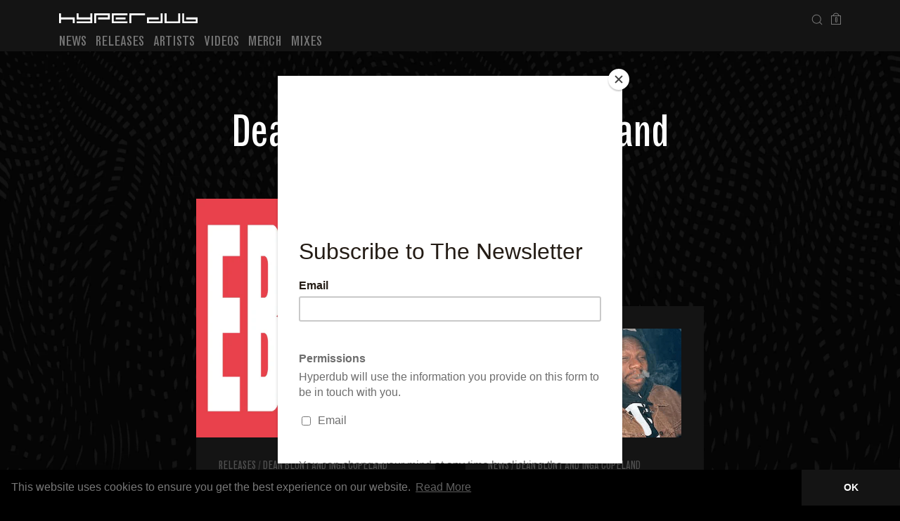

--- FILE ---
content_type: text/html; charset=utf-8
request_url: https://hyperdub.net/en-us/collections/vendors?q=Dean%20Blunt%20and%20Inga%20Copeland
body_size: 15049
content:
<!DOCTYPE html>
<html>
<head>
  <title>
  Dean Blunt and Inga Copeland &ndash; Hyperdub
  </title>
  
  <link rel="canonical" href="https://hyperdub.net/en-us/collections/vendors?q=dean+blunt+and+inga+copeland" />
  <meta charset="utf-8">
  <meta name="viewport" content="width=device-width, initial-scale=1, maximum-scale=1, user-scalable=no">
  
  <meta property="og:type" content="website" />
  <meta property="og:title" content="Dean Blunt and Inga Copeland" />
  
    <meta property="og:image" content="http://hyperdub.net/cdn/shop/t/8/assets/logo.png?v=80699831569793249911524060259" />
    <meta property="og:image:secure_url" content="https://hyperdub.net/cdn/shop/t/8/assets/logo.png?v=80699831569793249911524060259" />
  



<meta property="og:url" content="https://hyperdub.net/en-us/collections/vendors?q=dean+blunt+and+inga+copeland" />
<meta property="og:site_name" content="Hyperdub" />
  
 


  <script src="//ajax.googleapis.com/ajax/libs/jquery/1.11.3/jquery.min.js" type="text/javascript"></script>
  
  

  

  <script src="//hyperdub.net/cdn/shopifycloud/storefront/assets/themes_support/option_selection-b017cd28.js" type="text/javascript"></script>
  <link rel="icon" type="image/png" href="//hyperdub.net/cdn/shop/t/8/assets/favicon.png?v=160092297613808377821486143132" />
 
  <link rel="apple-touch-icon" href="//hyperdub.net/cdn/shop/t/8/assets/apple-touch-icon.png?v=166871526137717761821486142034">
  <link rel="apple-touch-icon" sizes="72x72" href="//hyperdub.net/cdn/shop/t/8/assets/apple-touch-icon-72x72.png?v=49916360186143116941486142034">
  <link rel="apple-touch-icon" sizes="114x114" href="//hyperdub.net/cdn/shop/t/8/assets/apple-touch-icon-114x114.png?v=31680143944490529241486142034">
  <script src="//hyperdub.net/cdn/shopifycloud/storefront/assets/themes_support/api.jquery-7ab1a3a4.js" type="text/javascript"></script>
  <script> Shopify.money_format = "${{amount}}";</script>
  <script src="//maxcdn.bootstrapcdn.com/bootstrap/3.3.1/js/bootstrap.min.js" type="text/javascript"></script>  

  <link href="//hyperdub.net/cdn/shop/t/8/assets/main.css?v=30815023653355020191764677880" rel="stylesheet" type="text/css" media="all" />
  <script src="//hyperdub.net/cdn/shop/t/8/assets/components.js?v=76405321866339795111642700782" type="text/javascript"></script>
  <script src="//hyperdub.net/cdn/shop/t/8/assets/main.js?v=86904321177951169261647211572" type="text/javascript"></script>

  <script>window.performance && window.performance.mark && window.performance.mark('shopify.content_for_header.start');</script><meta name="google-site-verification" content="pJoNkh0MQMZW_O0_ZhwUHEReZNcQ1uxiTYzkCCwWUoA">
<meta id="shopify-digital-wallet" name="shopify-digital-wallet" content="/7183399/digital_wallets/dialog">
<meta name="shopify-checkout-api-token" content="fee8d4a0fe8be66332e4024ba415de36">
<meta id="in-context-paypal-metadata" data-shop-id="7183399" data-venmo-supported="false" data-environment="production" data-locale="en_US" data-paypal-v4="true" data-currency="USD">
<link rel="alternate" hreflang="x-default" href="https://hyperdub.net/collections/vendors?q=Dean+Blunt+and+Inga+Copeland">
<link rel="alternate" hreflang="en" href="https://hyperdub.net/collections/vendors?q=Dean+Blunt+and+Inga+Copeland">
<link rel="alternate" hreflang="en-US" href="https://hyperdub.net/en-us/collections/vendors?q=Dean+Blunt+and+Inga+Copeland">
<script async="async" src="/checkouts/internal/preloads.js?locale=en-US"></script>
<link rel="preconnect" href="https://shop.app" crossorigin="anonymous">
<script async="async" src="https://shop.app/checkouts/internal/preloads.js?locale=en-US&shop_id=7183399" crossorigin="anonymous"></script>
<script id="apple-pay-shop-capabilities" type="application/json">{"shopId":7183399,"countryCode":"GB","currencyCode":"USD","merchantCapabilities":["supports3DS"],"merchantId":"gid:\/\/shopify\/Shop\/7183399","merchantName":"Hyperdub","requiredBillingContactFields":["postalAddress","email","phone"],"requiredShippingContactFields":["postalAddress","email","phone"],"shippingType":"shipping","supportedNetworks":["visa","maestro","masterCard","amex","discover","elo"],"total":{"type":"pending","label":"Hyperdub","amount":"1.00"},"shopifyPaymentsEnabled":true,"supportsSubscriptions":true}</script>
<script id="shopify-features" type="application/json">{"accessToken":"fee8d4a0fe8be66332e4024ba415de36","betas":["rich-media-storefront-analytics"],"domain":"hyperdub.net","predictiveSearch":true,"shopId":7183399,"locale":"en"}</script>
<script>var Shopify = Shopify || {};
Shopify.shop = "hyperdub.myshopify.com";
Shopify.locale = "en";
Shopify.currency = {"active":"USD","rate":"1.3713696"};
Shopify.country = "US";
Shopify.theme = {"name":"HYPERDUBxIMGxOPTIGRAM","id":164650512,"schema_name":null,"schema_version":null,"theme_store_id":null,"role":"main"};
Shopify.theme.handle = "null";
Shopify.theme.style = {"id":null,"handle":null};
Shopify.cdnHost = "hyperdub.net/cdn";
Shopify.routes = Shopify.routes || {};
Shopify.routes.root = "/en-us/";</script>
<script type="module">!function(o){(o.Shopify=o.Shopify||{}).modules=!0}(window);</script>
<script>!function(o){function n(){var o=[];function n(){o.push(Array.prototype.slice.apply(arguments))}return n.q=o,n}var t=o.Shopify=o.Shopify||{};t.loadFeatures=n(),t.autoloadFeatures=n()}(window);</script>
<script>
  window.ShopifyPay = window.ShopifyPay || {};
  window.ShopifyPay.apiHost = "shop.app\/pay";
  window.ShopifyPay.redirectState = null;
</script>
<script id="shop-js-analytics" type="application/json">{"pageType":"collection"}</script>
<script defer="defer" async type="module" src="//hyperdub.net/cdn/shopifycloud/shop-js/modules/v2/client.init-shop-cart-sync_BApSsMSl.en.esm.js"></script>
<script defer="defer" async type="module" src="//hyperdub.net/cdn/shopifycloud/shop-js/modules/v2/chunk.common_CBoos6YZ.esm.js"></script>
<script type="module">
  await import("//hyperdub.net/cdn/shopifycloud/shop-js/modules/v2/client.init-shop-cart-sync_BApSsMSl.en.esm.js");
await import("//hyperdub.net/cdn/shopifycloud/shop-js/modules/v2/chunk.common_CBoos6YZ.esm.js");

  window.Shopify.SignInWithShop?.initShopCartSync?.({"fedCMEnabled":true,"windoidEnabled":true});

</script>
<script>
  window.Shopify = window.Shopify || {};
  if (!window.Shopify.featureAssets) window.Shopify.featureAssets = {};
  window.Shopify.featureAssets['shop-js'] = {"shop-cart-sync":["modules/v2/client.shop-cart-sync_DJczDl9f.en.esm.js","modules/v2/chunk.common_CBoos6YZ.esm.js"],"init-fed-cm":["modules/v2/client.init-fed-cm_BzwGC0Wi.en.esm.js","modules/v2/chunk.common_CBoos6YZ.esm.js"],"init-windoid":["modules/v2/client.init-windoid_BS26ThXS.en.esm.js","modules/v2/chunk.common_CBoos6YZ.esm.js"],"init-shop-email-lookup-coordinator":["modules/v2/client.init-shop-email-lookup-coordinator_DFwWcvrS.en.esm.js","modules/v2/chunk.common_CBoos6YZ.esm.js"],"shop-cash-offers":["modules/v2/client.shop-cash-offers_DthCPNIO.en.esm.js","modules/v2/chunk.common_CBoos6YZ.esm.js","modules/v2/chunk.modal_Bu1hFZFC.esm.js"],"shop-button":["modules/v2/client.shop-button_D_JX508o.en.esm.js","modules/v2/chunk.common_CBoos6YZ.esm.js"],"shop-toast-manager":["modules/v2/client.shop-toast-manager_tEhgP2F9.en.esm.js","modules/v2/chunk.common_CBoos6YZ.esm.js"],"avatar":["modules/v2/client.avatar_BTnouDA3.en.esm.js"],"pay-button":["modules/v2/client.pay-button_BuNmcIr_.en.esm.js","modules/v2/chunk.common_CBoos6YZ.esm.js"],"init-shop-cart-sync":["modules/v2/client.init-shop-cart-sync_BApSsMSl.en.esm.js","modules/v2/chunk.common_CBoos6YZ.esm.js"],"shop-login-button":["modules/v2/client.shop-login-button_DwLgFT0K.en.esm.js","modules/v2/chunk.common_CBoos6YZ.esm.js","modules/v2/chunk.modal_Bu1hFZFC.esm.js"],"init-customer-accounts-sign-up":["modules/v2/client.init-customer-accounts-sign-up_TlVCiykN.en.esm.js","modules/v2/client.shop-login-button_DwLgFT0K.en.esm.js","modules/v2/chunk.common_CBoos6YZ.esm.js","modules/v2/chunk.modal_Bu1hFZFC.esm.js"],"init-shop-for-new-customer-accounts":["modules/v2/client.init-shop-for-new-customer-accounts_DrjXSI53.en.esm.js","modules/v2/client.shop-login-button_DwLgFT0K.en.esm.js","modules/v2/chunk.common_CBoos6YZ.esm.js","modules/v2/chunk.modal_Bu1hFZFC.esm.js"],"init-customer-accounts":["modules/v2/client.init-customer-accounts_C0Oh2ljF.en.esm.js","modules/v2/client.shop-login-button_DwLgFT0K.en.esm.js","modules/v2/chunk.common_CBoos6YZ.esm.js","modules/v2/chunk.modal_Bu1hFZFC.esm.js"],"shop-follow-button":["modules/v2/client.shop-follow-button_C5D3XtBb.en.esm.js","modules/v2/chunk.common_CBoos6YZ.esm.js","modules/v2/chunk.modal_Bu1hFZFC.esm.js"],"checkout-modal":["modules/v2/client.checkout-modal_8TC_1FUY.en.esm.js","modules/v2/chunk.common_CBoos6YZ.esm.js","modules/v2/chunk.modal_Bu1hFZFC.esm.js"],"lead-capture":["modules/v2/client.lead-capture_D-pmUjp9.en.esm.js","modules/v2/chunk.common_CBoos6YZ.esm.js","modules/v2/chunk.modal_Bu1hFZFC.esm.js"],"shop-login":["modules/v2/client.shop-login_BmtnoEUo.en.esm.js","modules/v2/chunk.common_CBoos6YZ.esm.js","modules/v2/chunk.modal_Bu1hFZFC.esm.js"],"payment-terms":["modules/v2/client.payment-terms_BHOWV7U_.en.esm.js","modules/v2/chunk.common_CBoos6YZ.esm.js","modules/v2/chunk.modal_Bu1hFZFC.esm.js"]};
</script>
<script>(function() {
  var isLoaded = false;
  function asyncLoad() {
    if (isLoaded) return;
    isLoaded = true;
    var urls = ["https:\/\/chimpstatic.com\/mcjs-connected\/js\/users\/97aea680095fc5c81f3843476\/3d10a6ef06c10da59f9d640b2.js?shop=hyperdub.myshopify.com","https:\/\/pmslider.netlify.app\/s2\/hyperdub.js?abg=\u0026ac1=\u0026ap=ms\u0026ar=\u0026at=chl\u0026dbg=\u0026dc1=\u0026dc2=\u0026dl=\u0026dp=b\u0026dt=counter\u0026eov=\u0026ev=\u0026ezc=\u0026ezh=\u0026haob=\u0026haom=\u0026pvi=\u0026rti=true\u0026saoh=\u0026sm=a\u0026v=4\u0026shop=hyperdub.myshopify.com","\/\/cdn.shopify.com\/proxy\/0bd1db93616460630f5770150766e1883d01f97c48381f4225f1ee789f148c4a\/shopify-script-tags.s3.eu-west-1.amazonaws.com\/smartseo\/instantpage.js?shop=hyperdub.myshopify.com\u0026sp-cache-control=cHVibGljLCBtYXgtYWdlPTkwMA","https:\/\/d3bt4yq3k408c5.cloudfront.net\/trafficguard.js?shop=hyperdub.myshopify.com","\/\/backinstock.useamp.com\/widget\/96370_1767160228.js?category=bis\u0026v=6\u0026shop=hyperdub.myshopify.com"];
    for (var i = 0; i < urls.length; i++) {
      var s = document.createElement('script');
      s.type = 'text/javascript';
      s.async = true;
      s.src = urls[i];
      var x = document.getElementsByTagName('script')[0];
      x.parentNode.insertBefore(s, x);
    }
  };
  if(window.attachEvent) {
    window.attachEvent('onload', asyncLoad);
  } else {
    window.addEventListener('load', asyncLoad, false);
  }
})();</script>
<script id="__st">var __st={"a":7183399,"offset":0,"reqid":"04211dab-c9ce-4d18-b4b6-3be7b3be2376-1768916625","pageurl":"hyperdub.net\/en-us\/collections\/vendors?q=Dean%20Blunt%20and%20Inga%20Copeland","u":"9fd63cf196ce","p":"vendors"};</script>
<script>window.ShopifyPaypalV4VisibilityTracking = true;</script>
<script id="captcha-bootstrap">!function(){'use strict';const t='contact',e='account',n='new_comment',o=[[t,t],['blogs',n],['comments',n],[t,'customer']],c=[[e,'customer_login'],[e,'guest_login'],[e,'recover_customer_password'],[e,'create_customer']],r=t=>t.map((([t,e])=>`form[action*='/${t}']:not([data-nocaptcha='true']) input[name='form_type'][value='${e}']`)).join(','),a=t=>()=>t?[...document.querySelectorAll(t)].map((t=>t.form)):[];function s(){const t=[...o],e=r(t);return a(e)}const i='password',u='form_key',d=['recaptcha-v3-token','g-recaptcha-response','h-captcha-response',i],f=()=>{try{return window.sessionStorage}catch{return}},m='__shopify_v',_=t=>t.elements[u];function p(t,e,n=!1){try{const o=window.sessionStorage,c=JSON.parse(o.getItem(e)),{data:r}=function(t){const{data:e,action:n}=t;return t[m]||n?{data:e,action:n}:{data:t,action:n}}(c);for(const[e,n]of Object.entries(r))t.elements[e]&&(t.elements[e].value=n);n&&o.removeItem(e)}catch(o){console.error('form repopulation failed',{error:o})}}const l='form_type',E='cptcha';function T(t){t.dataset[E]=!0}const w=window,h=w.document,L='Shopify',v='ce_forms',y='captcha';let A=!1;((t,e)=>{const n=(g='f06e6c50-85a8-45c8-87d0-21a2b65856fe',I='https://cdn.shopify.com/shopifycloud/storefront-forms-hcaptcha/ce_storefront_forms_captcha_hcaptcha.v1.5.2.iife.js',D={infoText:'Protected by hCaptcha',privacyText:'Privacy',termsText:'Terms'},(t,e,n)=>{const o=w[L][v],c=o.bindForm;if(c)return c(t,g,e,D).then(n);var r;o.q.push([[t,g,e,D],n]),r=I,A||(h.body.append(Object.assign(h.createElement('script'),{id:'captcha-provider',async:!0,src:r})),A=!0)});var g,I,D;w[L]=w[L]||{},w[L][v]=w[L][v]||{},w[L][v].q=[],w[L][y]=w[L][y]||{},w[L][y].protect=function(t,e){n(t,void 0,e),T(t)},Object.freeze(w[L][y]),function(t,e,n,w,h,L){const[v,y,A,g]=function(t,e,n){const i=e?o:[],u=t?c:[],d=[...i,...u],f=r(d),m=r(i),_=r(d.filter((([t,e])=>n.includes(e))));return[a(f),a(m),a(_),s()]}(w,h,L),I=t=>{const e=t.target;return e instanceof HTMLFormElement?e:e&&e.form},D=t=>v().includes(t);t.addEventListener('submit',(t=>{const e=I(t);if(!e)return;const n=D(e)&&!e.dataset.hcaptchaBound&&!e.dataset.recaptchaBound,o=_(e),c=g().includes(e)&&(!o||!o.value);(n||c)&&t.preventDefault(),c&&!n&&(function(t){try{if(!f())return;!function(t){const e=f();if(!e)return;const n=_(t);if(!n)return;const o=n.value;o&&e.removeItem(o)}(t);const e=Array.from(Array(32),(()=>Math.random().toString(36)[2])).join('');!function(t,e){_(t)||t.append(Object.assign(document.createElement('input'),{type:'hidden',name:u})),t.elements[u].value=e}(t,e),function(t,e){const n=f();if(!n)return;const o=[...t.querySelectorAll(`input[type='${i}']`)].map((({name:t})=>t)),c=[...d,...o],r={};for(const[a,s]of new FormData(t).entries())c.includes(a)||(r[a]=s);n.setItem(e,JSON.stringify({[m]:1,action:t.action,data:r}))}(t,e)}catch(e){console.error('failed to persist form',e)}}(e),e.submit())}));const S=(t,e)=>{t&&!t.dataset[E]&&(n(t,e.some((e=>e===t))),T(t))};for(const o of['focusin','change'])t.addEventListener(o,(t=>{const e=I(t);D(e)&&S(e,y())}));const B=e.get('form_key'),M=e.get(l),P=B&&M;t.addEventListener('DOMContentLoaded',(()=>{const t=y();if(P)for(const e of t)e.elements[l].value===M&&p(e,B);[...new Set([...A(),...v().filter((t=>'true'===t.dataset.shopifyCaptcha))])].forEach((e=>S(e,t)))}))}(h,new URLSearchParams(w.location.search),n,t,e,['guest_login'])})(!0,!0)}();</script>
<script integrity="sha256-4kQ18oKyAcykRKYeNunJcIwy7WH5gtpwJnB7kiuLZ1E=" data-source-attribution="shopify.loadfeatures" defer="defer" src="//hyperdub.net/cdn/shopifycloud/storefront/assets/storefront/load_feature-a0a9edcb.js" crossorigin="anonymous"></script>
<script crossorigin="anonymous" defer="defer" src="//hyperdub.net/cdn/shopifycloud/storefront/assets/shopify_pay/storefront-65b4c6d7.js?v=20250812"></script>
<script data-source-attribution="shopify.dynamic_checkout.dynamic.init">var Shopify=Shopify||{};Shopify.PaymentButton=Shopify.PaymentButton||{isStorefrontPortableWallets:!0,init:function(){window.Shopify.PaymentButton.init=function(){};var t=document.createElement("script");t.src="https://hyperdub.net/cdn/shopifycloud/portable-wallets/latest/portable-wallets.en.js",t.type="module",document.head.appendChild(t)}};
</script>
<script data-source-attribution="shopify.dynamic_checkout.buyer_consent">
  function portableWalletsHideBuyerConsent(e){var t=document.getElementById("shopify-buyer-consent"),n=document.getElementById("shopify-subscription-policy-button");t&&n&&(t.classList.add("hidden"),t.setAttribute("aria-hidden","true"),n.removeEventListener("click",e))}function portableWalletsShowBuyerConsent(e){var t=document.getElementById("shopify-buyer-consent"),n=document.getElementById("shopify-subscription-policy-button");t&&n&&(t.classList.remove("hidden"),t.removeAttribute("aria-hidden"),n.addEventListener("click",e))}window.Shopify?.PaymentButton&&(window.Shopify.PaymentButton.hideBuyerConsent=portableWalletsHideBuyerConsent,window.Shopify.PaymentButton.showBuyerConsent=portableWalletsShowBuyerConsent);
</script>
<script data-source-attribution="shopify.dynamic_checkout.cart.bootstrap">document.addEventListener("DOMContentLoaded",(function(){function t(){return document.querySelector("shopify-accelerated-checkout-cart, shopify-accelerated-checkout")}if(t())Shopify.PaymentButton.init();else{new MutationObserver((function(e,n){t()&&(Shopify.PaymentButton.init(),n.disconnect())})).observe(document.body,{childList:!0,subtree:!0})}}));
</script>
<script id='scb4127' type='text/javascript' async='' src='https://hyperdub.net/cdn/shopifycloud/privacy-banner/storefront-banner.js'></script><link id="shopify-accelerated-checkout-styles" rel="stylesheet" media="screen" href="https://hyperdub.net/cdn/shopifycloud/portable-wallets/latest/accelerated-checkout-backwards-compat.css" crossorigin="anonymous">
<style id="shopify-accelerated-checkout-cart">
        #shopify-buyer-consent {
  margin-top: 1em;
  display: inline-block;
  width: 100%;
}

#shopify-buyer-consent.hidden {
  display: none;
}

#shopify-subscription-policy-button {
  background: none;
  border: none;
  padding: 0;
  text-decoration: underline;
  font-size: inherit;
  cursor: pointer;
}

#shopify-subscription-policy-button::before {
  box-shadow: none;
}

      </style>

<script>window.performance && window.performance.mark && window.performance.mark('shopify.content_for_header.end');</script>
  <link rel="stylesheet" type="text/css" href="//cdnjs.cloudflare.com/ajax/libs/cookieconsent2/3.0.3/cookieconsent.min.css" />
<script src="//cdnjs.cloudflare.com/ajax/libs/cookieconsent2/3.0.3/cookieconsent.min.js"></script>
<script>
window.addEventListener("load", function(){
window.cookieconsent.initialise({
  "palette": {
    "popup": {
      "background": "#000000",
      "text": "#787878"
    },
    "button": {
      "background": "#141414",
      "text": "#ffffff"
    }
  },
  "theme": "edgeless",
  "content": {
    "dismiss": "OK",
    "link": "Read More",
    "href": "https://hyperdub.net/pages/privacy-policy"
  }
})});
</script>



<!-- BEGIN app block: shopify://apps/fraud-guard/blocks/app-embed/7c8c141d-bb2e-471b-a493-6f5179540616 -->

<div id="fraud-guard-app-ASWh5NlNlVUlZM1JPd__7534087458814163749" class="fraud-guard-app-embed">
  
  
  
</div>

<script>
  // Don't interfere with the theme editor
  if (window.Shopify && Shopify.designMode) window.__FG_SKIP__ = true;
</script>

<script>
(function () {
  // Don't apply in editor
  if (window.Shopify && Shopify.designMode) return;

  // If we've already marked this visitor as blocked, hide immediately and bounce.
  if (document.cookie.includes("fraud_guard_blocked=1")) {
    document.documentElement.style.visibility = 'hidden';
    location.replace('/apps/fraud-guard/api/blocked?from=' + encodeURIComponent(location.href));
  }
})();
</script>

<script src="https://cdn.shopify.com/extensions/01993b6f-8934-796e-a3a1-2bbbb7024559/fraud-guard-19/assets/client.base.min.js" defer></script>
<script src="https://cdn.shopify.com/extensions/01993b6f-8934-796e-a3a1-2bbbb7024559/fraud-guard-19/assets/app-embed.js" defer></script>


<!-- END app block --><!-- BEGIN app block: shopify://apps/smart-seo/blocks/smartseo/7b0a6064-ca2e-4392-9a1d-8c43c942357b --><meta name="smart-seo-integrated" content="true" /><!-- metatagsSavedToSEOFields: true --><!-- BEGIN app snippet: smartseo.custom.schemas.jsonld --><!-- END app snippet --><!-- BEGIN app snippet: smartseo.collection.jsonld -->
<!--JSON-LD data generated by Smart SEO--><script type="application/ld+json">{"@context":"https://schema.org","@type":"ItemList","name":"Dean Blunt and Inga Copeland","url":"https://hyperdub.net/en-us/collections/vendors?q=Dean+Blunt+and+Inga+Copeland","description":"","mainEntityOfPage":{"@type":"CollectionPage","@id":"https://hyperdub.net/en-us/collections/vendors?q=Dean+Blunt+and+Inga+Copeland"},"itemListElement":[{"@type":"ListItem","position":1,"url":"https://hyperdub.net/en-us/products/dean-blunt-inga-copeland-black-is-beautiful"},{"@type":"ListItem","position":2,"url":"https://hyperdub.net/en-us/products/hype-williams-do-they-ever-speak-the-truth-dean-blunt-inga-copeland-speak-to-the-guardian"}]}</script><!-- END app snippet --><!-- BEGIN app snippet: smartseo.no.index -->





<!-- END app snippet --><!-- BEGIN app snippet: smartseo.breadcrumbs.jsonld --><!--JSON-LD data generated by Smart SEO-->
<script type="application/ld+json">
    {
        "@context": "https://schema.org",
        "@type": "BreadcrumbList",
        "itemListElement": [
            {
                "@type": "ListItem",
                "position": 1,
                "item": {
                    "@type": "Website",
                    "@id": "https://hyperdub.net",
                    "name": "Home"
                }
            },
            {
                "@type": "ListItem",
                "position": 2,
                "item": {
                    "@type": "CollectionPage",
                    "@id": "https://hyperdub.net/en-us/collections/vendors?q=Dean+Blunt+and+Inga+Copeland",
                    "name": "Dean Blunt and Inga Copeland"
                }
            }
        ]
    }
</script><!-- END app snippet --><!-- END app block --><link href="https://monorail-edge.shopifysvc.com" rel="dns-prefetch">
<script>(function(){if ("sendBeacon" in navigator && "performance" in window) {try {var session_token_from_headers = performance.getEntriesByType('navigation')[0].serverTiming.find(x => x.name == '_s').description;} catch {var session_token_from_headers = undefined;}var session_cookie_matches = document.cookie.match(/_shopify_s=([^;]*)/);var session_token_from_cookie = session_cookie_matches && session_cookie_matches.length === 2 ? session_cookie_matches[1] : "";var session_token = session_token_from_headers || session_token_from_cookie || "";function handle_abandonment_event(e) {var entries = performance.getEntries().filter(function(entry) {return /monorail-edge.shopifysvc.com/.test(entry.name);});if (!window.abandonment_tracked && entries.length === 0) {window.abandonment_tracked = true;var currentMs = Date.now();var navigation_start = performance.timing.navigationStart;var payload = {shop_id: 7183399,url: window.location.href,navigation_start,duration: currentMs - navigation_start,session_token,page_type: "collection"};window.navigator.sendBeacon("https://monorail-edge.shopifysvc.com/v1/produce", JSON.stringify({schema_id: "online_store_buyer_site_abandonment/1.1",payload: payload,metadata: {event_created_at_ms: currentMs,event_sent_at_ms: currentMs}}));}}window.addEventListener('pagehide', handle_abandonment_event);}}());</script>
<script id="web-pixels-manager-setup">(function e(e,d,r,n,o){if(void 0===o&&(o={}),!Boolean(null===(a=null===(i=window.Shopify)||void 0===i?void 0:i.analytics)||void 0===a?void 0:a.replayQueue)){var i,a;window.Shopify=window.Shopify||{};var t=window.Shopify;t.analytics=t.analytics||{};var s=t.analytics;s.replayQueue=[],s.publish=function(e,d,r){return s.replayQueue.push([e,d,r]),!0};try{self.performance.mark("wpm:start")}catch(e){}var l=function(){var e={modern:/Edge?\/(1{2}[4-9]|1[2-9]\d|[2-9]\d{2}|\d{4,})\.\d+(\.\d+|)|Firefox\/(1{2}[4-9]|1[2-9]\d|[2-9]\d{2}|\d{4,})\.\d+(\.\d+|)|Chrom(ium|e)\/(9{2}|\d{3,})\.\d+(\.\d+|)|(Maci|X1{2}).+ Version\/(15\.\d+|(1[6-9]|[2-9]\d|\d{3,})\.\d+)([,.]\d+|)( \(\w+\)|)( Mobile\/\w+|) Safari\/|Chrome.+OPR\/(9{2}|\d{3,})\.\d+\.\d+|(CPU[ +]OS|iPhone[ +]OS|CPU[ +]iPhone|CPU IPhone OS|CPU iPad OS)[ +]+(15[._]\d+|(1[6-9]|[2-9]\d|\d{3,})[._]\d+)([._]\d+|)|Android:?[ /-](13[3-9]|1[4-9]\d|[2-9]\d{2}|\d{4,})(\.\d+|)(\.\d+|)|Android.+Firefox\/(13[5-9]|1[4-9]\d|[2-9]\d{2}|\d{4,})\.\d+(\.\d+|)|Android.+Chrom(ium|e)\/(13[3-9]|1[4-9]\d|[2-9]\d{2}|\d{4,})\.\d+(\.\d+|)|SamsungBrowser\/([2-9]\d|\d{3,})\.\d+/,legacy:/Edge?\/(1[6-9]|[2-9]\d|\d{3,})\.\d+(\.\d+|)|Firefox\/(5[4-9]|[6-9]\d|\d{3,})\.\d+(\.\d+|)|Chrom(ium|e)\/(5[1-9]|[6-9]\d|\d{3,})\.\d+(\.\d+|)([\d.]+$|.*Safari\/(?![\d.]+ Edge\/[\d.]+$))|(Maci|X1{2}).+ Version\/(10\.\d+|(1[1-9]|[2-9]\d|\d{3,})\.\d+)([,.]\d+|)( \(\w+\)|)( Mobile\/\w+|) Safari\/|Chrome.+OPR\/(3[89]|[4-9]\d|\d{3,})\.\d+\.\d+|(CPU[ +]OS|iPhone[ +]OS|CPU[ +]iPhone|CPU IPhone OS|CPU iPad OS)[ +]+(10[._]\d+|(1[1-9]|[2-9]\d|\d{3,})[._]\d+)([._]\d+|)|Android:?[ /-](13[3-9]|1[4-9]\d|[2-9]\d{2}|\d{4,})(\.\d+|)(\.\d+|)|Mobile Safari.+OPR\/([89]\d|\d{3,})\.\d+\.\d+|Android.+Firefox\/(13[5-9]|1[4-9]\d|[2-9]\d{2}|\d{4,})\.\d+(\.\d+|)|Android.+Chrom(ium|e)\/(13[3-9]|1[4-9]\d|[2-9]\d{2}|\d{4,})\.\d+(\.\d+|)|Android.+(UC? ?Browser|UCWEB|U3)[ /]?(15\.([5-9]|\d{2,})|(1[6-9]|[2-9]\d|\d{3,})\.\d+)\.\d+|SamsungBrowser\/(5\.\d+|([6-9]|\d{2,})\.\d+)|Android.+MQ{2}Browser\/(14(\.(9|\d{2,})|)|(1[5-9]|[2-9]\d|\d{3,})(\.\d+|))(\.\d+|)|K[Aa][Ii]OS\/(3\.\d+|([4-9]|\d{2,})\.\d+)(\.\d+|)/},d=e.modern,r=e.legacy,n=navigator.userAgent;return n.match(d)?"modern":n.match(r)?"legacy":"unknown"}(),u="modern"===l?"modern":"legacy",c=(null!=n?n:{modern:"",legacy:""})[u],f=function(e){return[e.baseUrl,"/wpm","/b",e.hashVersion,"modern"===e.buildTarget?"m":"l",".js"].join("")}({baseUrl:d,hashVersion:r,buildTarget:u}),m=function(e){var d=e.version,r=e.bundleTarget,n=e.surface,o=e.pageUrl,i=e.monorailEndpoint;return{emit:function(e){var a=e.status,t=e.errorMsg,s=(new Date).getTime(),l=JSON.stringify({metadata:{event_sent_at_ms:s},events:[{schema_id:"web_pixels_manager_load/3.1",payload:{version:d,bundle_target:r,page_url:o,status:a,surface:n,error_msg:t},metadata:{event_created_at_ms:s}}]});if(!i)return console&&console.warn&&console.warn("[Web Pixels Manager] No Monorail endpoint provided, skipping logging."),!1;try{return self.navigator.sendBeacon.bind(self.navigator)(i,l)}catch(e){}var u=new XMLHttpRequest;try{return u.open("POST",i,!0),u.setRequestHeader("Content-Type","text/plain"),u.send(l),!0}catch(e){return console&&console.warn&&console.warn("[Web Pixels Manager] Got an unhandled error while logging to Monorail."),!1}}}}({version:r,bundleTarget:l,surface:e.surface,pageUrl:self.location.href,monorailEndpoint:e.monorailEndpoint});try{o.browserTarget=l,function(e){var d=e.src,r=e.async,n=void 0===r||r,o=e.onload,i=e.onerror,a=e.sri,t=e.scriptDataAttributes,s=void 0===t?{}:t,l=document.createElement("script"),u=document.querySelector("head"),c=document.querySelector("body");if(l.async=n,l.src=d,a&&(l.integrity=a,l.crossOrigin="anonymous"),s)for(var f in s)if(Object.prototype.hasOwnProperty.call(s,f))try{l.dataset[f]=s[f]}catch(e){}if(o&&l.addEventListener("load",o),i&&l.addEventListener("error",i),u)u.appendChild(l);else{if(!c)throw new Error("Did not find a head or body element to append the script");c.appendChild(l)}}({src:f,async:!0,onload:function(){if(!function(){var e,d;return Boolean(null===(d=null===(e=window.Shopify)||void 0===e?void 0:e.analytics)||void 0===d?void 0:d.initialized)}()){var d=window.webPixelsManager.init(e)||void 0;if(d){var r=window.Shopify.analytics;r.replayQueue.forEach((function(e){var r=e[0],n=e[1],o=e[2];d.publishCustomEvent(r,n,o)})),r.replayQueue=[],r.publish=d.publishCustomEvent,r.visitor=d.visitor,r.initialized=!0}}},onerror:function(){return m.emit({status:"failed",errorMsg:"".concat(f," has failed to load")})},sri:function(e){var d=/^sha384-[A-Za-z0-9+/=]+$/;return"string"==typeof e&&d.test(e)}(c)?c:"",scriptDataAttributes:o}),m.emit({status:"loading"})}catch(e){m.emit({status:"failed",errorMsg:(null==e?void 0:e.message)||"Unknown error"})}}})({shopId: 7183399,storefrontBaseUrl: "https://hyperdub.net",extensionsBaseUrl: "https://extensions.shopifycdn.com/cdn/shopifycloud/web-pixels-manager",monorailEndpoint: "https://monorail-edge.shopifysvc.com/unstable/produce_batch",surface: "storefront-renderer",enabledBetaFlags: ["2dca8a86"],webPixelsConfigList: [{"id":"2182545793","configuration":"{\"pixelCode\":\"D4SP6EBC77UBQSIC9G70\"}","eventPayloadVersion":"v1","runtimeContext":"STRICT","scriptVersion":"22e92c2ad45662f435e4801458fb78cc","type":"APP","apiClientId":4383523,"privacyPurposes":["ANALYTICS","MARKETING","SALE_OF_DATA"],"dataSharingAdjustments":{"protectedCustomerApprovalScopes":["read_customer_address","read_customer_email","read_customer_name","read_customer_personal_data","read_customer_phone"]}},{"id":"1473905025","configuration":"{\"config\":\"{\\\"google_tag_ids\\\":[\\\"G-ZQD67QGF9W\\\",\\\"AW-11134271089\\\",\\\"GT-T9B8W6QK\\\"],\\\"target_country\\\":\\\"GB\\\",\\\"gtag_events\\\":[{\\\"type\\\":\\\"begin_checkout\\\",\\\"action_label\\\":[\\\"G-ZQD67QGF9W\\\",\\\"AW-11134271089\\\/4nNTCLntuqYYEPH8nb0p\\\"]},{\\\"type\\\":\\\"search\\\",\\\"action_label\\\":[\\\"G-ZQD67QGF9W\\\",\\\"AW-11134271089\\\/iytmCLvsuqYYEPH8nb0p\\\"]},{\\\"type\\\":\\\"view_item\\\",\\\"action_label\\\":[\\\"G-ZQD67QGF9W\\\",\\\"AW-11134271089\\\/Y3qdCLjsuqYYEPH8nb0p\\\",\\\"MC-7FMLC3NLFF\\\"]},{\\\"type\\\":\\\"purchase\\\",\\\"action_label\\\":[\\\"G-ZQD67QGF9W\\\",\\\"AW-11134271089\\\/rBhKCLLsuqYYEPH8nb0p\\\",\\\"MC-7FMLC3NLFF\\\",\\\"AW-11134271089\\\/BEujCMmwi5caEPH8nb0p\\\"]},{\\\"type\\\":\\\"page_view\\\",\\\"action_label\\\":[\\\"G-ZQD67QGF9W\\\",\\\"AW-11134271089\\\/vnAmCLXsuqYYEPH8nb0p\\\",\\\"MC-7FMLC3NLFF\\\"]},{\\\"type\\\":\\\"add_payment_info\\\",\\\"action_label\\\":[\\\"G-ZQD67QGF9W\\\",\\\"AW-11134271089\\\/6rF9CLztuqYYEPH8nb0p\\\"]},{\\\"type\\\":\\\"add_to_cart\\\",\\\"action_label\\\":[\\\"G-ZQD67QGF9W\\\",\\\"AW-11134271089\\\/bcXkCL7suqYYEPH8nb0p\\\"]}],\\\"enable_monitoring_mode\\\":false}\"}","eventPayloadVersion":"v1","runtimeContext":"OPEN","scriptVersion":"b2a88bafab3e21179ed38636efcd8a93","type":"APP","apiClientId":1780363,"privacyPurposes":[],"dataSharingAdjustments":{"protectedCustomerApprovalScopes":["read_customer_address","read_customer_email","read_customer_name","read_customer_personal_data","read_customer_phone"]}},{"id":"273186995","configuration":"{\"pixel_id\":\"2084284505165666\",\"pixel_type\":\"facebook_pixel\"}","eventPayloadVersion":"v1","runtimeContext":"OPEN","scriptVersion":"ca16bc87fe92b6042fbaa3acc2fbdaa6","type":"APP","apiClientId":2329312,"privacyPurposes":["ANALYTICS","MARKETING","SALE_OF_DATA"],"dataSharingAdjustments":{"protectedCustomerApprovalScopes":["read_customer_address","read_customer_email","read_customer_name","read_customer_personal_data","read_customer_phone"]}},{"id":"shopify-app-pixel","configuration":"{}","eventPayloadVersion":"v1","runtimeContext":"STRICT","scriptVersion":"0450","apiClientId":"shopify-pixel","type":"APP","privacyPurposes":["ANALYTICS","MARKETING"]},{"id":"shopify-custom-pixel","eventPayloadVersion":"v1","runtimeContext":"LAX","scriptVersion":"0450","apiClientId":"shopify-pixel","type":"CUSTOM","privacyPurposes":["ANALYTICS","MARKETING"]}],isMerchantRequest: false,initData: {"shop":{"name":"Hyperdub","paymentSettings":{"currencyCode":"GBP"},"myshopifyDomain":"hyperdub.myshopify.com","countryCode":"GB","storefrontUrl":"https:\/\/hyperdub.net\/en-us"},"customer":null,"cart":null,"checkout":null,"productVariants":[],"purchasingCompany":null},},"https://hyperdub.net/cdn","fcfee988w5aeb613cpc8e4bc33m6693e112",{"modern":"","legacy":""},{"shopId":"7183399","storefrontBaseUrl":"https:\/\/hyperdub.net","extensionBaseUrl":"https:\/\/extensions.shopifycdn.com\/cdn\/shopifycloud\/web-pixels-manager","surface":"storefront-renderer","enabledBetaFlags":"[\"2dca8a86\"]","isMerchantRequest":"false","hashVersion":"fcfee988w5aeb613cpc8e4bc33m6693e112","publish":"custom","events":"[[\"page_viewed\",{}]]"});</script><script>
  window.ShopifyAnalytics = window.ShopifyAnalytics || {};
  window.ShopifyAnalytics.meta = window.ShopifyAnalytics.meta || {};
  window.ShopifyAnalytics.meta.currency = 'USD';
  var meta = {"page":{"pageType":"vendors","requestId":"04211dab-c9ce-4d18-b4b6-3be7b3be2376-1768916625"}};
  for (var attr in meta) {
    window.ShopifyAnalytics.meta[attr] = meta[attr];
  }
</script>
<script class="analytics">
  (function () {
    var customDocumentWrite = function(content) {
      var jquery = null;

      if (window.jQuery) {
        jquery = window.jQuery;
      } else if (window.Checkout && window.Checkout.$) {
        jquery = window.Checkout.$;
      }

      if (jquery) {
        jquery('body').append(content);
      }
    };

    var hasLoggedConversion = function(token) {
      if (token) {
        return document.cookie.indexOf('loggedConversion=' + token) !== -1;
      }
      return false;
    }

    var setCookieIfConversion = function(token) {
      if (token) {
        var twoMonthsFromNow = new Date(Date.now());
        twoMonthsFromNow.setMonth(twoMonthsFromNow.getMonth() + 2);

        document.cookie = 'loggedConversion=' + token + '; expires=' + twoMonthsFromNow;
      }
    }

    var trekkie = window.ShopifyAnalytics.lib = window.trekkie = window.trekkie || [];
    if (trekkie.integrations) {
      return;
    }
    trekkie.methods = [
      'identify',
      'page',
      'ready',
      'track',
      'trackForm',
      'trackLink'
    ];
    trekkie.factory = function(method) {
      return function() {
        var args = Array.prototype.slice.call(arguments);
        args.unshift(method);
        trekkie.push(args);
        return trekkie;
      };
    };
    for (var i = 0; i < trekkie.methods.length; i++) {
      var key = trekkie.methods[i];
      trekkie[key] = trekkie.factory(key);
    }
    trekkie.load = function(config) {
      trekkie.config = config || {};
      trekkie.config.initialDocumentCookie = document.cookie;
      var first = document.getElementsByTagName('script')[0];
      var script = document.createElement('script');
      script.type = 'text/javascript';
      script.onerror = function(e) {
        var scriptFallback = document.createElement('script');
        scriptFallback.type = 'text/javascript';
        scriptFallback.onerror = function(error) {
                var Monorail = {
      produce: function produce(monorailDomain, schemaId, payload) {
        var currentMs = new Date().getTime();
        var event = {
          schema_id: schemaId,
          payload: payload,
          metadata: {
            event_created_at_ms: currentMs,
            event_sent_at_ms: currentMs
          }
        };
        return Monorail.sendRequest("https://" + monorailDomain + "/v1/produce", JSON.stringify(event));
      },
      sendRequest: function sendRequest(endpointUrl, payload) {
        // Try the sendBeacon API
        if (window && window.navigator && typeof window.navigator.sendBeacon === 'function' && typeof window.Blob === 'function' && !Monorail.isIos12()) {
          var blobData = new window.Blob([payload], {
            type: 'text/plain'
          });

          if (window.navigator.sendBeacon(endpointUrl, blobData)) {
            return true;
          } // sendBeacon was not successful

        } // XHR beacon

        var xhr = new XMLHttpRequest();

        try {
          xhr.open('POST', endpointUrl);
          xhr.setRequestHeader('Content-Type', 'text/plain');
          xhr.send(payload);
        } catch (e) {
          console.log(e);
        }

        return false;
      },
      isIos12: function isIos12() {
        return window.navigator.userAgent.lastIndexOf('iPhone; CPU iPhone OS 12_') !== -1 || window.navigator.userAgent.lastIndexOf('iPad; CPU OS 12_') !== -1;
      }
    };
    Monorail.produce('monorail-edge.shopifysvc.com',
      'trekkie_storefront_load_errors/1.1',
      {shop_id: 7183399,
      theme_id: 164650512,
      app_name: "storefront",
      context_url: window.location.href,
      source_url: "//hyperdub.net/cdn/s/trekkie.storefront.cd680fe47e6c39ca5d5df5f0a32d569bc48c0f27.min.js"});

        };
        scriptFallback.async = true;
        scriptFallback.src = '//hyperdub.net/cdn/s/trekkie.storefront.cd680fe47e6c39ca5d5df5f0a32d569bc48c0f27.min.js';
        first.parentNode.insertBefore(scriptFallback, first);
      };
      script.async = true;
      script.src = '//hyperdub.net/cdn/s/trekkie.storefront.cd680fe47e6c39ca5d5df5f0a32d569bc48c0f27.min.js';
      first.parentNode.insertBefore(script, first);
    };
    trekkie.load(
      {"Trekkie":{"appName":"storefront","development":false,"defaultAttributes":{"shopId":7183399,"isMerchantRequest":null,"themeId":164650512,"themeCityHash":"574667774237549484","contentLanguage":"en","currency":"USD","eventMetadataId":"a6cf5c9e-dce4-49c7-9bb5-17b07a1e0ff1"},"isServerSideCookieWritingEnabled":true,"monorailRegion":"shop_domain","enabledBetaFlags":["65f19447"]},"Session Attribution":{},"S2S":{"facebookCapiEnabled":true,"source":"trekkie-storefront-renderer","apiClientId":580111}}
    );

    var loaded = false;
    trekkie.ready(function() {
      if (loaded) return;
      loaded = true;

      window.ShopifyAnalytics.lib = window.trekkie;

      var originalDocumentWrite = document.write;
      document.write = customDocumentWrite;
      try { window.ShopifyAnalytics.merchantGoogleAnalytics.call(this); } catch(error) {};
      document.write = originalDocumentWrite;

      window.ShopifyAnalytics.lib.page(null,{"pageType":"vendors","requestId":"04211dab-c9ce-4d18-b4b6-3be7b3be2376-1768916625","shopifyEmitted":true});

      var match = window.location.pathname.match(/checkouts\/(.+)\/(thank_you|post_purchase)/)
      var token = match? match[1]: undefined;
      if (!hasLoggedConversion(token)) {
        setCookieIfConversion(token);
        
      }
    });


        var eventsListenerScript = document.createElement('script');
        eventsListenerScript.async = true;
        eventsListenerScript.src = "//hyperdub.net/cdn/shopifycloud/storefront/assets/shop_events_listener-3da45d37.js";
        document.getElementsByTagName('head')[0].appendChild(eventsListenerScript);

})();</script>
  <script>
  if (!window.ga || (window.ga && typeof window.ga !== 'function')) {
    window.ga = function ga() {
      (window.ga.q = window.ga.q || []).push(arguments);
      if (window.Shopify && window.Shopify.analytics && typeof window.Shopify.analytics.publish === 'function') {
        window.Shopify.analytics.publish("ga_stub_called", {}, {sendTo: "google_osp_migration"});
      }
      console.error("Shopify's Google Analytics stub called with:", Array.from(arguments), "\nSee https://help.shopify.com/manual/promoting-marketing/pixels/pixel-migration#google for more information.");
    };
    if (window.Shopify && window.Shopify.analytics && typeof window.Shopify.analytics.publish === 'function') {
      window.Shopify.analytics.publish("ga_stub_initialized", {}, {sendTo: "google_osp_migration"});
    }
  }
</script>
<script
  defer
  src="https://hyperdub.net/cdn/shopifycloud/perf-kit/shopify-perf-kit-3.0.4.min.js"
  data-application="storefront-renderer"
  data-shop-id="7183399"
  data-render-region="gcp-us-east1"
  data-page-type="collection"
  data-theme-instance-id="164650512"
  data-theme-name=""
  data-theme-version=""
  data-monorail-region="shop_domain"
  data-resource-timing-sampling-rate="10"
  data-shs="true"
  data-shs-beacon="true"
  data-shs-export-with-fetch="true"
  data-shs-logs-sample-rate="1"
  data-shs-beacon-endpoint="https://hyperdub.net/api/collect"
></script>
</head>



<body id="dean-blunt-and-inga-copeland" class="" >

  <div id="fb-root"></div>
  <script>(function(d, s, id) {
    var js, fjs = d.getElementsByTagName(s)[0];
    if (d.getElementById(id)) return;
    js = d.createElement(s); js.id = id;
    js.src = "//connect.facebook.net/en_US/all.js#xfbml=1&appId=1743713679100277";
    fjs.parentNode.insertBefore(js, fjs);
  }(document, 'script', 'facebook-jssdk'));</script>
  <div id="brick"></div>
  <header>
      <div class="menu-wrapper">
        <div class="menu-inner">
          <div class="menu-slider">
            <div class="menu-primary">
              <div class="menu-slide-inner cf">
              
                <div class="logo-hyperdub cf">
                  <a href="https://hyperdub.net"><img src="//hyperdub.net/cdn/shop/t/8/assets/hyperdub.svg?v=136607609730483158021484842631" alt="" /></a>
                </div>
              
              
                <ul>
                    
                       <li><a href="/en-us" title="">News</a></li>
                    
                       <li><a href="/en-us/collections/releases" title="">Releases</a></li>
                    
                       <li><a href="/en-us/pages/artists" title="">Artists</a></li>
                    
                       <li><a href="/en-us/collections/videos" title="">Videos</a></li>
                    
                       <li><a href="/en-us/collections/merch" title="">Merch</a></li>
                    
                       <li><a href="/en-us/collections/radio" title="">Mixes</a></li>
                    
                    </ul>

                <div class="icons-cart-search">
                       <a href="/pages/search/" class="icon-search-link">
                          <div class="icon-search">
                          <svg version="1.1" id="Layer_1" xmlns="http://www.w3.org/2000/svg" xmlns:xlink="http://www.w3.org/1999/xlink" x="0px" y="0px"
                             width="16px" height="16px" viewBox="0 0 16 16" >
                          <path fill="#787878" d="M15.2,14.4l-3-3c1-1.2,1.6-2.7,1.6-4.2c0-1.7-0.7-3.4-1.9-4.6C10.7,1.4,9,0.7,7.3,0.7c-1.7,0-3.4,0.7-4.6,1.9
                            C1.5,3.9,0.8,5.5,0.8,7.2c0,1.7,0.7,3.4,1.9,4.6c1.2,1.2,2.9,1.9,4.6,1.9c0,0,0,0,0,0c1.6,0,3.1-0.6,4.2-1.6l3,3
                            c0.1,0.1,0.2,0.1,0.4,0.1s0.3,0,0.4-0.1C15.4,14.9,15.4,14.6,15.2,14.4z M7.3,12.7C7.3,12.7,7.3,12.7,7.3,12.7
                            c-1.5,0-2.9-0.6-3.9-1.6c-1-1-1.6-2.4-1.6-3.9c0-1.5,0.6-2.9,1.6-3.9c1-1,2.4-1.6,3.9-1.6c1.5,0,2.9,0.6,3.9,1.6
                            c1,1,1.6,2.4,1.6,3.9c0,1.5-0.6,2.9-1.6,3.9C10.2,12.2,8.8,12.7,7.3,12.7z"/>
                          </svg>
                          </div>
                       </a>

                      <a class="icon-cart-link" href="https://hyperdub.net/cart/">
                      <div class="icon-cart">
                      <span class="bag-handle">
                        <svg version="1.1" id="Layer_1" xmlns="http://www.w3.org/2000/svg" xmlns:xlink="http://www.w3.org/1999/xlink" x="0px" y="0px"
                           width="12px" height="7px" viewBox="0 0 12 7"  xml:space="preserve">
                        <path fill="#787878"  d="M10.6,6h-1C9.6,4,8,2.5,6,2.5S2.4,4,2.4,6h-1c0-2.5,2-4.5,4.5-4.5C8.5,1.5,10.6,3.5,10.6,6z"/>
                        </svg>
                      </span>
                      <span class="count">0</span>
                      </div>
                      </a>

                     
                 </div>


              </div>


              <script type="text/template" id="hg-player-list-item">
                    
                            <div class="row digi-tracks cf col-12">
                            <div class="digi-tracks-inner">
                                  <div class="col name col-6 type-reg">
                                          <span class="play-button sml button" data-id="<%id_wav%>" >
                                    
                                                   <svg version="1.1"  xmlns="http://www.w3.org/2000/svg" xmlns:xlink="http://www.w3.org/1999/xlink" x="0px" y="0px"
                                                       width="13px" height="14px" viewBox="0 0 13 14" >
                                                    <path fill="#787878" d="M0.5,13.9V0.1L12.4,7L0.5,13.9z M1.5,1.9v10.3L10.4,7L1.5,1.9z"/>
                                                    </svg>
                                                  <span class="label"><% artist %>, <% title %></span>          
                                          </span>
                                        
                                  </div> 
                                  
                                  <div class="col col-6">
                                              <span class="playlist-item-price-close">
                                                    <%#options%>
                                                    <form method="post" action="/cart/add" id="frmid_<%id%>">
                                                      <input type="hidden" name="id" value="<%id%>"> 
                                                      <button type="submit" name="add" class="btn addtocart type-reg hvr-forward" id="add-to-cart"><%& price%> <span class="btn_white type-condensed"><%label%></span></button>
                                                    </form>
                                                    <%/options %>

                                                    <span class="playlist-item-close">
                                                    <a class="label-view" href="<% productURL %>/">VIEW</a>
                                                     <span class="remove-button button" data-id="<%id_wav%>">
                                                          <svg version="1.1" id="Layer_1" xmlns="http://www.w3.org/2000/svg" xmlns:xlink="http://www.w3.org/1999/xlink" x="0px" y="0px"
                                                           width="18px" height="18px" >
                                                          <polygon fill="#797979" points="15,4.3 13.7,3 9,7.7 4.3,3 3,4.3 7.7,9 3,13.7 4.3,15 9,10.3 13.7,15 15,13.7 10.3,9 "/>
                                                          </svg>
                                                    </span>
                                                    </span>
                                              </span>
                                   </div>

                            </div>
                            </div>
                         
              </script>

              <script type="text/template" id="hg-player-selected-info" >
                     <span class="now type-reg">NOW </span><span class="type-reg"><a class="artist" href="<% artistURL %>"><%artist%></a><span class="ttl">, <%title%></span></span>
                      <span class="format-detail">
                      <%#options%>
                     <!--  <form method="post" action="/cart/add" id="frmid_<%id%>" class="dot-space">
                        <input type="hidden" name="id" value="<%id%>"> 
                        <button type="submit" name="add" class="btn addtocart no-style type-reg" id="add-to-cart"><span class="btn_white type-condensed"><%format%></span></button>
                      </form> -->
                      <%/options %>
                      <!-- <a class="dot-space" href="<% productURL %>/">VIEW</a> -->
                      </span>
              </script>


              <div id="player">
                 <!-- <div id="player-inner"> -->
                       <div id="player-controls">
                            <div id="player-controls-inner" class="cf">
                                <div class="col col-2">
                                        <span class="playlist-toggle button type-reg">
                                          <span class="icon">
                                            <svg version="1.1" id="Layer_1" xmlns="http://www.w3.org/2000/svg" xmlns:xlink="http://www.w3.org/1999/xlink" x="0px" y="0px"
                                               width="13px" height="14px" viewBox="0 0 13 14" >
                                            <rect fill="#787878" x="1" y="2" class="st0" width="11" height="1"/>
                                            <rect fill="#787878" x="1" y="11" class="st0" width="11" height="1"/>
                                            <rect fill="#787878" x="1" y="6.5" class="st0" width="11" height="1"/>
                                            </svg>
                                          </span>
                                          <span class="label">Playlist</span>
                                        </span>
                                </div>
                                <div class="col col-8 info ">
                                    <div class="info-inner"></div>
                                </div>
                                <div class="col col-2">

                                </div>

                                <div class="control-buttons">
                                 <span class="control-prev button">
                                      <svg version="1.1" id="Layer_1" xmlns="http://www.w3.org/2000/svg" xmlns:xlink="http://www.w3.org/1999/xlink" x="0px" y="0px"
                                         width="17px" height="14px" viewBox="0 0 17 14" >
                                      <path fill="#787878 "d="M9,11.8v-4l6.9,4V2.1L9,6.1v-4L0.6,7L9,11.8z M9.5,7l5.4-3.1v6.3L9.5,7z M8,10.1L2.6,7L8,3.9V10.1z"/>
                                      </svg>
                                  </span>

                                  <span class="control-play button">
                                      <svg version="1.1" id="Layer_1" xmlns="http://www.w3.org/2000/svg" xmlns:xlink="http://www.w3.org/1999/xlink" x="0px" y="0px"
                                         width="13px" height="14px" viewBox="0 0 13 14"  xml:space="preserve">
                                      <path fill="#787878"  d="M0.5,13.9V0.1L12.4,7L0.5,13.9z M1.5,1.9v10.3L10.4,7L1.5,1.9z"/>
                                      </svg>
                                  </span>

                                  <span class="control-next button">
                                      <svg version="1.1" id="Layer_1" xmlns="http://www.w3.org/2000/svg" xmlns:xlink="http://www.w3.org/1999/xlink" x="0px" y="0px"
                                         width="17px" height="14px" viewBox="0 0 17 14"  xml:space="preserve">
                                      <path fill="#787878" d="M15.9,7L7.5,2.1v4l-6.9-4v9.7l6.9-4v4L15.9,7z M1.6,10.2V3.9L7,7L1.6,10.2z M8.5,3.9L13.9,7l-5.4,3.1V3.9z"/>
                                      </svg>
                                  </span>
                                </div>

                            </div>
                            <div class="progress">
                                 <div class="progress-hit"></div>
                                <div class="bar"></div>    
                            </div>
                       </div>
                       <div id="playlist">

                       </div>
                 <!-- </div> -->

              </div>

           
            </div>
            <div class="menu-secondary">
              <div class="menu-slide-inner">
                <div class="menu-logo">
                <svg version="1.1" id="H" xmlns="http://www.w3.org/2000/svg" xmlns:xlink="http://www.w3.org/1999/xlink" x="0px" y="0px"
                   width="40px" height="22px" viewBox="0 0 39 22">
                  <polygon class="st0" fill="#151515" points="0,0 0,21.8 5.5,21.8 5.5,13.7 16.6,13.7 16.6,21.8 38.8,21.8 38.8,0 33.3,0 33.3,16.4 22.1,16.4 22.1,8.2 5.4,8.2 5.4,0 "/>
                </svg>
                </div>
              </div>

            </div>
          </div>
        </div>
      </div>
  </header>
  
  <div class="content-wrapper cf">
  
  <div id="content">
          <div id="content-inner">
            
           

            
              
              <div class="sub-menu-category page-head">
                 <h1 class="collection-title">Dean Blunt and Inga Copeland</h1>
                
                 

                  <ul >
                  
                     <li><a href="/en-us/collections/albums" title="">Albums</a></li>
                  
                     <li><a href="/en-us/collections/singles" title="">Singles</a></li>
                  
                     <li><a href="/en-us/collections/releases?sort_by=title-ascending" title="">A-Z</a></li>
                  
                     <li><a href="/en-us/collections/releases?sort_by=title-descending" title="">Z-A</a></li>
                  
                  </ul>


    
                
              </div>
              


              <div class="grid">
                <div class="box-group">
                 
                    













      
      



<div class="box image-bleed f ">
<div class="box-inner">
  <div class="preview">
    <div class="preview-img">
      <a target="_self" href="/en-us/products/dean-blunt-inga-copeland-black-is-beautiful">
         
            <img src="//hyperdub.net/cdn/shop/products/HDBCD012_large.png?v=1737367818 }}" alt="Dean Blunt and Inga Copeland, Black Is Beautiful" />
         
        
      </a>
    </div>

    <div class="preview-desc">
      <div class="category uppercase"><a href="/en-us/collections/types?q=Releases" title="Releases">Releases</a> / <a href="/en-us/collections/vendors?q=Dean%20Blunt%20and%20Inga%20Copeland" title="Dean Blunt and Inga Copeland">Dean Blunt and Inga Copeland</a> </div>
      <div class="title"><a target="_self" href="/en-us/products/dean-blunt-inga-copeland-black-is-beautiful">Dean Blunt and Inga Copeland, Black Is Beautiful</a></div>
      <div class="option uppercase">
       
        <a target="_self" href="/en-us/products/dean-blunt-inga-copeland-black-is-beautiful">Buy</a>
      </div>

    </div>
  </div>
</div>
</div>



                
                    













      
          
      


<div class="box image f ">
<div class="box-inner">
  <div class="preview">
    <div class="preview-img">
      <a target="_blank" href="https://www.theguardian.com/music/2012/apr/05/hype-williams-speak-the-truth">
         
            <img src="//hyperdub.net/cdn/shop/products/Who-are-they-Hype-William-008_large_f2b7fa61-7468-46da-a10a-80b41db9a8a0_large.png?v=1752244906 }}" alt="Hype Williams, do they ever speak the truth?" />
         
        
      </a>
    </div>

    <div class="preview-desc">
      <div class="category uppercase"><a href="/en-us/collections/types?q=News" title="News">News</a> / <a href="/en-us/collections/vendors?q=Dean%20Blunt%20and%20Inga%20Copeland" title="Dean Blunt and Inga Copeland">Dean Blunt and Inga Copeland</a> </div>
      <div class="title"><a target="_blank" href="https://www.theguardian.com/music/2012/apr/05/hype-williams-speak-the-truth">Hype Williams, do they ever speak the truth?</a></div>
      <div class="option uppercase">
       
        <a target="_blank" href="https://www.theguardian.com/music/2012/apr/05/hype-williams-speak-the-truth">Read</a>
      </div>

    </div>
  </div>
</div>
</div>



                
                </div>
              </div>
            
          </div>
          <div class="pagination">
              
          </div>
</div>



  </div>
  <div class="bg"></div>

<footer>

    <div class="footer-inner">
      <div class="subscribe">

 
<form action="https://hyperdub.us17.list-manage.com/subscribe/post?u=97aea680095fc5c81f3843476&amp;id=944be62238" method="post" id="mc-embedded-subscribe-form" name="mc-embedded-subscribe-form" class="validate" target="_blank" novalidate>

	<input type="email" value="" name="EMAIL" class="required email" id="signup_email" data-required-field="This field is required" placeholder="Type your email address"/ style="width:50%;">
	


<div style="position: absolute; left: -5000px;" aria-hidden="true"><input type="text" name="b_97aea680095fc5c81f3843476_944be62238" tabindex="-1" value=""></div>

 <input type="submit" value="Subscribe" name="subscribe" id="webform_submit_button" class="button submit" data-submitting-text="Sending..." data-invalid-text="↑ You forgot some required fields" data-choose-list="↑ Choose a list" data-thanks="Thank you!"/>


	<div id="mce-responses" class="clear">
		<div class="response" id="mce-error-response" style="display:none"></div>
		<div class="response" id="mce-success-response" style="display:none"></div>
	</div>  


      </form>

      </div>
      <div class="close-button button">
      <svg version="1.1" id="Layer_1" xmlns="http://www.w3.org/2000/svg" xmlns:xlink="http://www.w3.org/1999/xlink" x="0px" y="0px" width="18px" height="18px">
          <polygon fill="#797979" points="15,4.3 13.7,3 9,7.7 4.3,3 3,4.3 7.7,9 3,13.7 4.3,15 9,10.3 13.7,15 15,13.7 10.3,9 "></polygon>
      </svg>
      </div>
      <ul class="m-hidden">
      
         <li><a href="/en-us" title="">News</a></li>
      
         <li><a href="/en-us/collections/releases" title="">Releases</a></li>
      
         <li><a href="/en-us/pages/artists" title="">Artists</a></li>
      
         <li><a href="/en-us/collections/videos" title="">Videos</a></li>
      
         <li><a href="/en-us/collections/merch" title="">Merch</a></li>
      
         <li><a href="/en-us/collections/radio" title="">Mixes</a></li>
      
      </ul>

      <ul>
      
         <li><a href="https://www.youtube.com/user/hyperdubrecords" title="">YouTube</a></li>
      
         <li><a href="https://twitter.com/Hyperdub" title="">Twitter</a></li>
      
         <li><a href="https://soundcloud.com/hyperdub/" title="">Soundcloud </a></li>
      
         <li><a href="https://www.facebook.com/Hyperdub.Records" title="">Facebook</a></li>
      
         <li><a href="https://hyperdub.bandcamp.com" title="">Bandcamp</a></li>
      
         <li><a href="https://www.instagram.com/hyperdubrecords/" title="">Instagram</a></li>
      
      </ul>

      <ul>
      
         <li><a href="/en-us/pages/contact" title="">Contact</a></li>
      
         <li><a href="/en-us/pages/shipping-information" title="">Shipping Information</a></li>
      
         <li><a href="/en-us/pages/terms-conditions" title="">Terms & Conditions</a></li>
      
         <li><a href="/en-us/pages/hyperdub-privacy-policy" title="">Privacy Policy</a></li>
      
         <li><a href="/en-us/pages/worldwide-distributors" title="">Worldwide Distributors</a></li>
      
      </ul>
    </div>
    <script type='text/javascript' src='//s3.amazonaws.com/downloads.mailchimp.com/js/mc-validate.js'></script><script type='text/javascript'>(function($) {window.fnames = new Array(); window.ftypes = new Array();fnames[0]='EMAIL';ftypes[0]='email';fnames[1]='FNAME';ftypes[1]='text';fnames[2]='LNAME';ftypes[2]='text';fnames[3]='BIRTHDAY';ftypes[3]='birthday';fnames[4]='COMPANY';ftypes[4]='text';fnames[5]='ADDRESS';ftypes[5]='address';}(jQuery));var $mcj = jQuery.noConflict(true);</script>
<!--End mc_embed_signup-->
  </footer>

  <div>
<!--DOOFINDER-SHOPIFY-->
        
        <!--/DOOFINDER-SHOPIFY-->
<!-- Back in Stock helper snippet -->


<script id="back-in-stock-helper">
  var _BISConfig = _BISConfig || {};




</script>

<!-- End Back in Stock helper snippet -->
</body>
</html>

--- FILE ---
content_type: text/javascript
request_url: https://hyperdub.net/cdn/shop/t/8/assets/main.js?v=86904321177951169261647211572
body_size: 4690
content:
function ajaxContentLoader(a,t,e){if($=window.jQuery,contentSelector=t,$content=$(contentSelector).filter(":first"),contentNode=$content.get(0),completedEventName=e,$window=$(window),$body=$(document.body),$("body").hasClass("init"))return $("body").removeClass("init loading"),void $window.trigger(completedEventName);$body.addClass("loading");$.ajax({url:a,success:function(t,e,i){var t=$(function(t){t=String(t).replace("<body onload='document._boomrl();'>","<temp-body onload='document._boomrl();'>").replace(/<\!DOCTYPE[^>]*>/i,"").replace(/<(html|head|body|title|meta|script)([\s\>])/gi,'<div class="document-$1"$2').replace(/<\/(html|head|body|title|meta|script)\>/gi,"</div>").replace("<temp-body onload='document._boomrl();'>","<body onload='document._boomrl();'>");return $.trim(t)}(t)),o=t.find(".document-meta"),n=t.find(".document-body:first"),s=n.find(contentSelector).filter(":first"),r=s.find(".document-script");if(r.length&&r.detach(),$("meta[property='og\\:title']").attr("content",o.find("[property='og\\:title']").attr("content")),$("meta[property='og\\:description']").attr("content",o.find("[property='og\\:description']").attr("content")),$("meta[property='og\\:image']").attr("content",o.find("[property='og\\:image']").attr("content")),$("meta[name='twitter\\:title']").attr("content",o.find("[name='twitter\\:title']").attr("content")),$("meta[name='twitter\\:description']").attr("content",o.find("[name='twitter\\:description']").attr("content")),$("meta[name='twitter\\:image']").attr("content",o.find("[name='twitter\\:image']").attr("content")),!(o=s.html()||t.html()))return!1;$content.stop(!0,!0),$content.html(o),$(contentSelector).removeClass().addClass(n.find(contentSelector).attr("class")),$(".wp-menu-wrapper").html(n.find(".wp-menu-wrapper").html()),document.title=t.find(".document-title:first").text();try{document.getElementsByTagName("title")[0].innerHTML=document.title.replace("<","&lt;").replace(">","&gt;").replace(" & "," &amp; ")}catch(t){}r.each(function(){var t=$(this),e=t.text(),i=document.createElement("script");t.attr("src")&&(t[0].async||(i.async=!1),i.src=t.attr("src")),i.appendChild(document.createTextNode(e)),contentNode.appendChild(i)}),setTimeout(function(){$body.removeClass("loading")},1500),$window.trigger(completedEventName),void 0!==window._gaq&&window._gaq.push(["_trackPageview",relativeUrl]),void 0!==window.reinvigorate&&void 0!==window.reinvigorate.ajax_track&&reinvigorate.ajax_track(a)},error:function(t,e,i){return console.log("error"),!1}})}function Cart(t){this.elmCartIcon=document.querySelector(".icon-cart .count"),this.count=parseInt(this.elmCartIcon.innerHTML)}function Dispatcher(){this.events=[]}function Logo(){this.container,this.DIR="",this.camera,this.scene,this.logo,this.particleGroup,this.renderer,this.particles,this.geometry,this.parameters,this.color,this.size,this.cameraTargetZ=0,this.mouseX=0,this.mouseY=0,this.windowHalfX=0,this.windowHalfY=0,this.animationFinished=!1,this.timer=null,this.onMM=this.onMM.bind(this),this.resize=this.resize.bind(this),this.onMotion=this.onMotion.bind(this),this.onImageLoaded=this.onImageLoaded.bind(this),this.img=null,this.mesh_logo=null,this.textureSize=1024}function Scroll(){this.addedClass=!1,this.domTarget=document.querySelector("header"),this.domBody=document.querySelector("body"),this.triggerPoint=20;var t=Modernizr.touch;this.onScroll=function(){window.pageYOffset<this.triggerPoint&&0==this.addedClass?(classie.remove(this.domTarget,"hide"),classie.remove(this.domTarget,"touchdown"),this.addedClass=!0):window.pageYOffset>=this.triggerPoint&&1==this.addedClass&&(classie.add(this.domTarget,"hide"),t||classie.remove(this.domBody,"playlist-open"),classie.remove(this.domTarget,"touchdown"),this.addedClass=!1),t&&classie.remove(this.domBody,"touchdown-header")},window.addEventListener("scroll",this.onScroll.bind(this),!1),this.onScroll()}function getUniqueStr(t){t=t||1e3;return(new Date).getTime().toString(16)+Math.floor(t*Math.random()).toString(16)}function Page(){Dispatcher.call(this),this.content3d=!1,this.logo=new Logo}function Player(){Dispatcher.call(this),this.listObjects=[],this.audioPosition=0,this.elmBody=document.querySelector("body"),this.elmPlayer=document.querySelector("#player"),this.elmPlaylist=document.querySelector("#playlist"),this.elmInfo=document.querySelector("#player-controls .info-inner"),this.elmProgress=document.querySelector("#player-controls .progress .bar"),this.elmProgressHit=document.querySelector("#player-controls .progress .progress-hit"),this.elmPlay=document.querySelector("#player-controls .control-play"),this.elmNext=document.querySelector("#player-controls .control-next"),this.elmPrev=document.querySelector("#player-controls .control-prev"),this.audio=new Audio,this.currentId="0",this.nextId=0,this.prevId=0,this.playing=!1,this.timer=null,this.isSeeking=!1,this.update=this.update.bind(this),this.onPlay=this.onPlay.bind(this),this.onPause=this.onPause.bind(this),this.onSeekStart=this.onSeekStart.bind(this),this.onSeeking=this.onSeeking.bind(this),this.onSeekEnd=this.onSeekEnd.bind(this),this.onLoad=this.onLoad.bind(this),this.toggle_play=this.toggle_play.bind(this),this.next=this.next.bind(this),this.prev=this.prev.bind(this),this.cookieCounter=0,this.cookieTotalLen=0,this.onEnded=this.onEnded.bind(this),this.audio.addEventListener("timeupdate",this.update),this.audio.addEventListener("play",this.onPlay),this.audio.addEventListener("pause",this.onPause),this.audio.addEventListener("ended",this.onEnded),this.audio.addEventListener("canplaythrough",this.onLoad),this.elmProgressHit.addEventListener("mousedown",this.onSeekStart),this.elmProgressHit.addEventListener("mousemove",this.onSeeking),this.elmProgressHit.addEventListener("mouseup",this.onSeekEnd),this.elmPlay.addEventListener("mousedown",this.toggle_play),this.elmNext.addEventListener("mousedown",this.next),this.elmPrev.addEventListener("mousedown",this.prev),this.audio.preload="none",this.getItemFromCookie()}Cart.prototype=new Dispatcher,Cart.prototype.reload=function(){classie.remove(this.elmCartIcon,"added");var o=this;$.ajax({url:"/cart.js",dataType:"json",success:function(t,e,i){o.count!=t.item_count&&classie.add(o.elmCartIcon,"added"),o.elmCartIcon.innerHTML=t.item_count,o.count=t.item_count},error:function(t,e,i){console.log("error")}})},Cart.prototype.destroy=function(){},Dispatcher.prototype.addEventlistener=function(t,e){this.events[t]=this.events[t]||[],this.events[t]&&this.events[t].push(e)},Dispatcher.prototype.removeEventlistener=function(t,e){if(this.events[t])for(var i=this.events[t],o=i.length-1;0<=o;--o)if(i[o]===e)return i.splice(o,1),!0;return!1},Dispatcher.prototype.dispatch=function(t){if(this.events[t])for(var e=this.events[t],i=e.length;i--;)e[i](this)},Logo.prototype=new Dispatcher,Logo.prototype.start=function(){var i=this,t=(THREE.ImageUtils.crossOrigin="",this.container=document.querySelector("#container-3d"),this.cameraTargetZ=2100,this.mouseX=0,this.mouseY=0,this.windowHalfX=this.container.offsetWidth/2,this.windowHalfY=this.container.offsetHeight/2,this.animationFinished=!1,this.camera=new THREE.PerspectiveCamera(45,this.container.offsetWidth/this.container.offsetHeight,1,2e5),this.camera.position.z=this.cameraTargetZ,this.camera.position.y=0,this.scene=new THREE.Scene,new THREE.DirectionalLight(16383939)),t=(t.intensity=3,t.position.set(-100,3e3,1e3),this.scene.add(t),new THREE.LoadingManager);t.onProgress=function(t,e,i){},this.logo=new THREE.Object3D,this.logo.position.set(0,0,0),this.scene.add(this.logo),(loader=new THREE.JSONLoader(t)).load(this.container.getAttribute("data-path"),function(t){var e=new THREE.MeshPhongMaterial({color:0,emissive:16777215,specular:0,shininess:10,reflectivity:1}),t=new THREE.Mesh(t,e),e=(t.positionDefault=new THREE.Vector3(t.position.x,t.position.y,t.position.z),t.scaleDefault=new THREE.Vector3(t.scale.x,t.scale.y,t.scale.z),t.swing=math.randomInt(10,80)/1e3,t.speed=math.randomInt(1,10),t.scale.set(100,100,100),i.mesh_logo=t,i.container.getAttribute("data-texture"));i.img=new Image,i.img.setAttribute("crossOrigin","anonymous"),i.img.className="img-gen",i.img.addEventListener("load",i.onImageLoaded),i.img.src=e}),this.renderer=new THREE.WebGLRenderer({alpha:!0}),this.renderer.setPixelRatio(window.devicePixelRatio),this.renderer.setSize(this.container.offsetWidth,this.container.offsetHeight),this.container.appendChild(this.renderer.domElement),Modernizr.touch&&null!=window.DeviceMotionEvent?window.addEventListener("deviceorientation",this.onMotion,!0):this.container.addEventListener("mousemove",this.onMM,!1),window.addEventListener("resize",this.resize,!1),this.resize(),this.update()},Logo.prototype.animationInit=function(){this.animationFinished=!0},Logo.prototype.onImageLoaded=function(){Math.PI;var t=document.createElement("canvas"),e=t.getContext("2d"),i=(t.id="image-editor",t.width=this.textureSize,t.height=this.textureSize,t.style.position="fixed",t.style.zIndex="10",t.style.top="0px",t.style.background="grey",this.img.width,this.img.height,t.width,this.img.width,this.img.height,t.height,this.img.width*(t.height/this.img.height)),o=(i-t.width)/2,o=(e.save(),e.drawImage(this.img,0,0,this.img.width,this.img.height,-o,0,i,t.height),e.restore(),t.toDataURL()),i=(new THREE.CubeTextureLoader).load([o,o,o,o,o,o]),e=new THREE.MeshPhongMaterial({color:0,emissive:16777215,specular:0,shininess:10,envMap:i,reflectivity:1});this.mesh_logo.material=e,this.logo.add(this.mesh_logo),this.animationInit()},Logo.prototype.onMM=function(t){this.mouseX=4*(t.clientX-this.windowHalfX)/2,this.mouseY=4*(t.clientY-this.windowHalfY)/2},Logo.prototype.onMotion=function(t){1<window.innerWidth/window.innerHeight||(this.mouseX=t.gamma/90*25*this.windowHalfX)},Logo.prototype.update=function(t){this.timer=window.requestAnimationFrame(this.update.bind(this)),TWEEN.update(t),this.render(t)},Logo.prototype.render=function(t){for(var e=0;e<this.logo.children.length;e++){var i=this.logo.children[e];i.rotation.z=Math.sin(t*(i.speed/1e4))*i.swing}this.animationFinished&&(this.camera.position.x+=.02*(this.mouseX-this.camera.position.x),this.camera.position.y+=.02*(-this.mouseY-this.camera.position.y),this.camera.lookAt(this.logo.position)),this.renderer.render(this.scene,this.camera)},Logo.prototype.resize=function(){var t=this.container.offsetWidth,e=this.container.offsetHeight;this.windowHalfX=t/2,this.windowHalfY=e/2,this.camera.aspect=t/e,this.camera.updateProjectionMatrix(),this.renderer.setSize(t,e),this.camera.position.z=t<=1200?this.map_range(t,0,1200,5e3,this.cameraTargetZ):this.cameraTargetZ},Logo.prototype.destroy=function(){window.cancelAnimationFrame(this.timer),this.scene=null,window.addEventListener("deviceorientation",this.onMotion,!0),this.container.removeEventListener("mousemove",this.onMM,!1),this.img.removeEventListener("load",this.onImageLoaded),window.removeEventListener("resize",this.resize,!1)},Logo.prototype.map_range=function(t,e,i,o,n){return o+(n-o)*(t-e)/(i-e)},docReady(function(){document.querySelector("#cover iframe");var u=document.querySelector("body"),e=document.querySelector("header"),t=document.querySelector("footer"),i=(document.querySelector(".content-wrapper"),!1),m=Modernizr.touch,o=new Page,n=new Cart,g=new Player,s=null,r=(o.start(),setTimeout(function(){classie.add(u,"menu-loaded")},100),setTimeout(function(){classie.add(e,"hide"),new Scroll},4e3),Davis(function(){this.configure(function(){this.generateRequestOnPageLoad=!1}),this.settings.formSelector="form:not(.no-ajax)"}));function a(){$(window).on("pageloaded",function(){$(window).off("pageloaded"),window.scrollTo(0,0),n.reload(),o.start()}),null!=o&&0==i?(i=!0,$(document).on("destroy",function(){$(document).off("destroy"),i=!1,ajaxContentLoader(location.href,"#content","pageloaded")}),o.destroy()):null!=o&&1==i?location.href=location.href:ajaxContentLoader(location.href,"#content","pageloaded")}r.before(function(){classie.remove(u,"playlist-open")}),r.post("/cart/add",function(t){$.ajax({method:"POST",url:"/cart/add.js",data:t.params,dataType:"json",success:function(t,e,i){n.reload()},error:function(t,e,i){console.log("error"),console.log(e)}})}),r.get("/cart/change",function(t){$.ajax({method:"POST",url:"/cart/update.js",data:t.params,dataType:"json",success:function(t,e,i){location.reload()},error:function(t,e,i){console.log("error"),console.log(e)}})}),r.post("/search",function(t){classie.add(u,"loading"),null!=s&&s.abort();s=$.ajax({method:"POST",url:encodeURI(t.fullPath),dataType:"html",success:function(t,e,i){classie.remove(u,"loading"),$(".grid").replaceWith($(t).find(".grid"))},error:function(t,e,i){console.log("error"),console.log(e)}})}),r.get("/",a),r.get("/**value",a),m?(e.addEventListener("mousedown",function(t){classie.remove(u,"touchdown-footer"),classie.has(u,"touchdown-header")?classie.remove(e,"touchdown"):classie.has(e,"hide")&&classie.add(u,"touchdown-header")},!1),t.addEventListener("mousedown",function(t){classie.remove(u,"touchdown-header"),classie.has(u,"touchdown-footer")||classie.add(u,"touchdown-footer")},!1),document.querySelector("footer .close-button").addEventListener("mousedown",function(t){t.stopPropagation(),classie.remove(u,"touchdown-footer")},!1)):e.addEventListener("mouseleave",function(){classie.remove(u,"playlist-open")}),$(document).on("mousedown",".audio-selector.group",function(t){t.stopPropagation(),$.get("/products/"+$(this).attr("data-id")+".js",function(t){for(var e=t.vendor,i=t.url,o=t.id,n=null,s="WAV",r=0;r<t.variants.length;r++)if("Digital"==t.variants[r].option1){s="Digital";break}for(r=0;r<t.variants.length;r++){var a={artist:"",productURL:"",previewURL:"",title:"",id_wav:null},d=[],l=t.variants[r];if(l.option1==s&&null!=l.sku&&-1!=l.sku.indexOf(".mp3")){a.artist=e,a.artistURL="/collections/vendors?q="+encodeURIComponent(e),a.productURL=i,a.previewURL=l.sku,a.title=l.option2,a.id_wav=l.id,a.id_product=o,null==n&&(n=a.id_wav),d.push({id:l.id,format:l.option1,price:Shopify.formatMoney(l.price,"")});for(var c=0;c<t.variants.length;c++){var h=t.variants[c];h.option1!=s&&l.option2==h.option2&&d.push({id:h.id,format:h.option1,price:Shopify.formatMoney(h.price,"")})}}a.options=d,""!=a.title&&(g.add(a),g.playById(n),m&&(classie.add(u,"touchdown-header"),classie.add(u,"playlist-open")))}},"json")}),$(".playlist-toggle").on("mousedown",function(){classie.has(u,"playlist-open")?classie.remove(u,"playlist-open"):classie.add(u,"playlist-open")}),$(document).on("mousedown",".audio-selector.single",function(t){t.stopPropagation();var p=parseInt($(this).attr("data-variant"));$.get("/products/"+$(this).attr("data-id")+".js",function(t){for(var e=t.vendor,i=t.url,o=t.id,n=null,s="WAV",r=0;r<t.variants.length;r++)if("Digital"==t.variants[r].option1){s="Digital";break}for(r=0;r<t.variants.length;r++){var a={artist:"",productURL:"",previewURL:"",title:"",id_wav:null},d=[],l=t.variants[r];if(l.option1==s&&null!=l.sku&&l.sku.indexOf(".mp3")&&l.id==p){a.artist=e,a.artistURL="/collections/vendors?q="+encodeURIComponent(e),a.productURL=i,a.previewURL=l.sku,a.title=l.option2,a.id_wav=l.id,a.id_product=o,null==n&&(n=a.id_wav),d.push({id:l.id,format:l.option1,price:Shopify.formatMoney(l.price,"")});for(var c=0;c<t.variants.length;c++){var h=t.variants[c];h.option1!=s&&l.option2==h.option2&&d.push({id:h.id,format:h.option1,price:Shopify.formatMoney(h.price,"")})}}a.options=d,""!=a.title&&(g.add(a),g.playById(n),m&&(classie.add(u,"touchdown-header"),classie.add(u,"playlist-open")))}},"json")}),$(document).on("mousedown",".play-button",function(t){t.stopPropagation();t=$(this).attr("data-id");void 0!==t&&""!=t&&g.playById(t)}),$(document).on("mousedown",".remove-button",function(t){t.stopPropagation(),g.remove($(this).attr("data-id"))})}),Page.prototype=new Dispatcher,Page.prototype.start=function(){$("#content").addClass("loaded"),$(".grid").infinitescroll("destroy").infinitescroll({prefill:!0,navSelector:".pagination",nextSelector:".pagination .next a",itemSelector:".box-group",loading:{finished:void 0,finishedMsg:"",img:null,msg:null,msgText:'<div class="msg">loading</div>',selector:null,speed:0,start:void 0},animate:!1,donetext:"",bufferPx:1e3},function(t){}),null!=document.querySelector("#cover")&&(this.content3d=!0,this.logo.start());var e=document.querySelector(".gallery"),o=document.querySelectorAll(".fk-merch-nav-item");null!=e&&imagesLoaded(e,function(){classie.add(o[0],"active"),classie.add(e,"active");var i=new Flickity(document.querySelector(".fk-merch"),{cellAlign:"left",contain:!0,prevNextButtons:!1,pageDots:!1});i.on("settle",function(){for(var t=0;t<o.length;t++)classie.remove(o[t],"active");classie.add(o[i.selectedIndex],"active")}),i.on("staticClick",function(){i.next()});for(var t=0;t<o.length;t++)o[t].addEventListener("mousedown",function(t){for(var t=parseInt(t.target.getAttribute("data-index")),e=0;e<o.length;e++)classie.remove(o[e],"active");classie.add(o[t],"active"),i.select(t)})})},Page.prototype.update=function(){},Page.prototype.resize=function(){},Page.prototype.onMDThumb=function(){},Page.prototype.destroy=function(){$("#content").on("webkitTransitionEnd otransitionend oTransitionEnd msTransitionEnd transitionend",function(){1==this.content3d&&(this.logo.destroy(),this.content3d=!1),$(document).trigger("destroy")}),$(".grid").infinitescroll("destroy"),$("#content").removeClass("loaded")},Player.prototype=new Dispatcher,Player.prototype.start=function(){this.renderPlaylist()},Player.prototype.add=function(t){for(var e=!1,i=0;i<this.listObjects.length;i++)this.listObjects[i].id_wav==t.id_wav&&(e=!0);e||(classie.add(this.elmBody,"player-active"),this.listObjects.push(t),this.renderPlaylist(),this.setCookie())},Player.prototype.remove=function(t){(this.currentId==t&&1==this.playing||1==this.listObjects.length)&&(this.audio.src="",this.elmProgress.style.width="0%",this.elmInfo.innerHTML="",this.currentId="0"),1==this.listObjects.length&&classie.remove(this.elmBody,"player-active");for(var e=0,i=0;i<this.listObjects.length;i++)this.listObjects[i].id_wav==t&&(e=i);this.listObjects.splice(e,1),this.renderPlaylist(),this.setCookie()},Player.prototype.setCookie=function(){for(var t=[],e=0;e<this.listObjects.length;e++){var i=this.listObjects[e];t.push({id_product:i.id_product,id_wav:i.id_wav,productURL:i.productURL})}Cookies.set("playlist",t,{expires:30})},Player.prototype.getItemFromCookie=function(){var e=Cookies.getJSON("playlist"),u=this;if(void 0!==e){this.cookieTotalLen=e.length;for(var t=0;t<e.length;t++)!function(t){var p=e[t].id_wav;$.get(e[t].productURL+".js",function(t){for(var e=t.vendor,i=t.url,o=t.id,n=null,s="WAV",r=0;r<t.variants.length;r++)if("Digital"==t.variants[r].option1){s="Digital";break}for(r=0;r<t.variants.length;r++){var a={artist:"",productURL:"",previewURL:"",title:"",id_wav:null},d=[],l=t.variants[r];if(l.option1==s&&null!=l.sku&&l.sku.indexOf(".mp3")&&l.id==p){a.artist=e,a.artistURL="/collections/vendors?q="+encodeURIComponent(e),a.productURL=i,a.previewURL=l.sku,a.title=l.option2,a.id_wav=l.id,a.id_product=o,null==n&&(n=a.id_wav),d.push({id:l.id,format:l.option1,price:Shopify.formatMoney(l.price,"")});for(var c=0;c<t.variants.length;c++){var h=t.variants[c];"WAV"!=h.option1&&l.option2==h.option2&&d.push({id:h.id,format:h.option1,price:Shopify.formatMoney(h.price,"")})}}a.options=d,""!=a.title&&u.add(a)}u.cookieCounter++,u.loadedCookieContent()},"json")}(t)}},Player.prototype.loadedCookieContent=function(){this.cookieCounter==this.cookieTotalLen&&this.setTrackById(this.listObjects[0].id_wav)},Player.prototype.playById=function(t){if(this.removeMarker(),this.currentId==t&&1==this.playing)this.audio.pause();else if(this.currentId==t&&0==this.playing)this.audio.play();else{var e="";this.nextId=null,this.prevId=null;for(var i=0;i<this.listObjects.length;i++){var o=this.listObjects[i];if(t==String(o.id_wav)){this.renderCurrentInfo(i),e=o.previewURL,i+1<this.listObjects.length&&(this.nextId=String(this.listObjects[i+1].id_wav)),0<=i-1&&(this.prevId=String(this.listObjects[i-1].id_wav));break}}this.audio.src=e,this.elmProgress.style.width="0%",this.currentId=t;var n=this;classie.add(this.elmBody,"player-loading"),setTimeout(function(){n.audio.play()},300)}},Player.prototype.setTrackById=function(t){if(this.removeMarker(),this.currentId==t&&1==this.playing)this.audio.pause();else if(this.currentId==t&&0==this.playing)this.audio.play();else{var e="";this.nextId=null,this.prevId=null;for(var i=0;i<this.listObjects.length;i++){var o=this.listObjects[i];if(t==String(o.id_wav)){this.renderCurrentInfo(i),e=o.previewURL,i+1<this.listObjects.length&&(this.nextId=String(this.listObjects[i+1].id_wav)),0<=i-1&&(this.prevId=String(this.listObjects[i-1].id_wav));break}}this.audio.src=e,this.elmProgress.style.width="0%",this.currentId=t}},Player.prototype.renderCurrentInfo=function(t){var e="";e+=Hogan.compile($("#hg-player-selected-info").html(),{delimiters:"<% %>"}).render(this.listObjects[t]),this.elmInfo.innerHTML=e},Player.prototype.toggle_play=function(){1==this.playing?this.audio.pause():this.audio.play()},Player.prototype.next=function(){this.audio.pause(),this.removeMarker(),this.playing=!1,this.elmProgress.style.width="0%",null!=this.nextId&&this.playById(this.nextId)},Player.prototype.prev=function(){this.audio.pause(),this.removeMarker(),this.playing=!1,this.elmProgress.style.width="0%",null!=this.prevId&&this.playById(this.prevId)},Player.prototype.update=function(){this.isSeeking||(position=this.audio.currentTime/this.audio.duration*100,this.elmProgress.style.width=position+"%")},Player.prototype.onLoad=function(){classie.remove(this.elmBody,"player-loading")},Player.prototype.onPlay=function(){this.addMarker(),this.playing=!0},Player.prototype.onPause=function(){this.removeMarker(),this.playing=!1},Player.prototype.onEnded=function(){this.removeMarker(),this.playing=!1,this.elmProgress.style.width="0%",null!=this.nextId&&this.playById(this.nextId)},Player.prototype.onSeekStart=function(t){this.isSeeking=!0},Player.prototype.onSeeking=function(t){0!=this.isSeeking&&(t=(t.clientX-this.elmProgressHit.offsetLeft)/this.elmProgressHit.offsetWidth*100,this.elmProgress.style.width=t+"%")},Player.prototype.onSeekEnd=function(t){t=(t.clientX-this.elmProgressHit.offsetLeft)/this.elmProgressHit.offsetWidth,t=this.audio.duration*t;this.audio.currentTime=t,this.isSeeking=!1},Player.prototype.addMarker=function(){var t=document.querySelector('[data-id="'+this.currentId+'"]');null!=t&&classie.add(t,"active"),classie.add(this.elmBody,"player-playing")},Player.prototype.removeMarker=function(){for(var t=document.querySelectorAll(".play-button"),e=0;e<t.length;e++){var i=t[e];classie.remove(i,"active")}classie.remove(this.elmBody,"player-playing")},Player.prototype.renderPlaylist=function(){for(var t="",e=0;e<this.listObjects.length;e++){for(var i,o=0;o<this.listObjects[e].options.length;o++){var n=!1;if("Digital"==this.listObjects[e].options[o].format){this.listObjects[e].options[o].label="Buy Track",n=!0;break}this.listObjects[e].options[o].label=this.listObjects[e].options[o].format}1==n&&(i=this.listObjects[e].options.filter(function(t){return"Digital"==t.format}),this.listObjects[e].options=i),t+=Hogan.compile($("#hg-player-list-item").html(),{delimiters:"<% %>"}).render(this.listObjects[e])}this.elmPlaylist.innerHTML=t,1==this.playing&&this.addMarker()},Player.prototype.destroy=function(){};